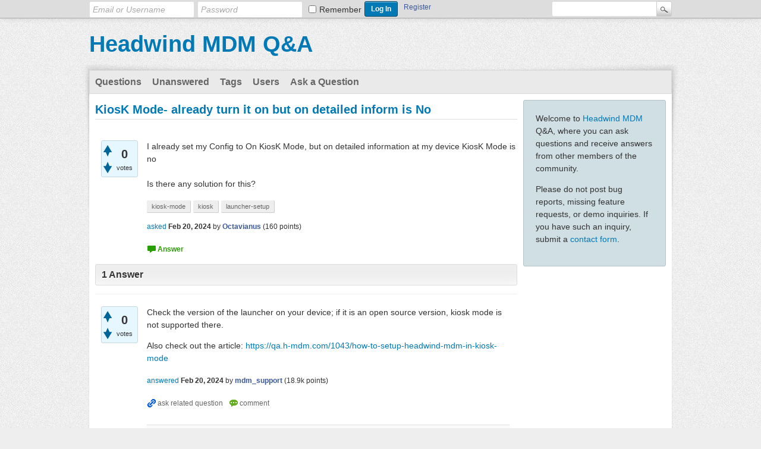

--- FILE ---
content_type: text/html; charset=utf-8
request_url: https://qa.h-mdm.com/17837/kiosk-mode-already-turn-it-on-but-on-detailed-inform-is-no
body_size: 3426
content:
<!DOCTYPE html>
<html lang="en" itemscope itemtype="https://schema.org/QAPage">
<!-- Powered by Question2Answer - http://www.question2answer.org/ -->
<head>
<meta charset="utf-8">
<title>KiosK Mode- already turn it on but on detailed inform is No - Headwind MDM Q&amp;A</title>
<meta name="description" content="I already set my Config to On KiosK Mode, but on detailed information at my device KiosK Mode is no  Is there any solution for this?">
<meta name="keywords" content="kiosk-mode,kiosk,launcher-setup">
<link rel="stylesheet" href="../qa-theme/Snow/qa-styles.css?1.8.6">
<link rel="canonical" href="https://qa.h-mdm.com/17837/kiosk-mode-already-turn-it-on-but-on-detailed-inform-is-no">
<meta itemprop="name" content="KiosK Mode- already turn it on but on detailed inform is No">
<script>
var qa_root = '..\/';
var qa_request = '17837\/kiosk-mode-already-turn-it-on-but-on-detailed-inform-is-no';
</script>
<script src="../qa-content/jquery-3.5.1.min.js"></script>
<script src="../qa-content/qa-global.js?1.8.6"></script>
</head>
<body
class="qa-template-question qa-theme-snow qa-body-js-off"
>
<script>
var b = document.getElementsByTagName('body')[0];
b.className = b.className.replace('qa-body-js-off', 'qa-body-js-on');
</script>
<div class="qam-login-bar"><div class="qam-login-group">
<form class="qam-login-form" action="../login?to=17837%2Fkiosk-mode-already-turn-it-on-but-on-detailed-inform-is-no" method="post">
<input type="text" class="qam-login-text" name="emailhandle" dir="auto" placeholder="Email or Username">
<input type="password" class="qam-login-text" name="password" dir="auto" placeholder="Password">
<div class="qam-rememberbox"><input type="checkbox" name="remember" id="qam-rememberme" value="1">
<label for="qam-rememberme" class="qam-remember">Remember</label></div>
<input type="hidden" name="code" value="0-1769979827-362a203f1ca1ef09c363be781d3a8bee2ef8d79b">
<input type="submit" value="Log In" class="qa-form-tall-button qa-form-tall-button-login" name="dologin">
</form>
<div class="qa-nav-user">
<ul class="qa-nav-user-list">
<li class="qa-nav-user-item qa-nav-user-register">
<a href="../regnew?to=17837%2Fkiosk-mode-already-turn-it-on-but-on-detailed-inform-is-no" class="qa-nav-user-link">Register</a>
</li>
</ul>
<div class="qa-nav-user-clear">
</div>
</div>
<div class="qa-search">
<form method="get" action="../search">
<input type="text" name="q" value="" class="qa-search-field">
<input type="submit" value="Search" class="qa-search-button">
</form>
</div>
</div></div>
<div class="qa-body-wrapper" itemprop="mainEntity" itemscope itemtype="https://schema.org/Question">
<div class="qa-header">
<div class="qa-logo">
<a href="../" class="qa-logo-link">Headwind MDM Q&amp;A</a>
</div>
<div class="qa-header-clear">
</div>
</div> <!-- END qa-header -->
<div class="qa-main-shadow">
<div class="qa-main-wrapper">
<div class="qa-nav-main">
<ul class="qa-nav-main-list">
<li class="qa-nav-main-item qa-nav-main-questions">
<a href="../questions" class="qa-nav-main-link">Questions</a>
</li>
<li class="qa-nav-main-item qa-nav-main-unanswered">
<a href="../unanswered" class="qa-nav-main-link">Unanswered</a>
</li>
<li class="qa-nav-main-item qa-nav-main-tag">
<a href="../tags" class="qa-nav-main-link">Tags</a>
</li>
<li class="qa-nav-main-item qa-nav-main-user">
<a href="../users" class="qa-nav-main-link">Users</a>
</li>
<li class="qa-nav-main-item qa-nav-main-ask">
<a href="../ask" class="qa-nav-main-link">Ask a Question</a>
</li>
</ul>
<div class="qa-nav-main-clear">
</div>
</div>
<div class="qa-sidepanel">
<div class="qa-sidebar">
<p>Welcome to <a href="https://h-mdm.com">Headwind MDM</a> Q&amp;A, where you can ask questions and receive answers from other members of the community.</p>
<p>Please do not post bug reports, missing feature requests, or demo inquiries. If you have such an inquiry, submit a <a href="https://h-mdm.com/contact-us/">contact form</a>.
</div>
</div>
<div class="qa-main">
<div class="qa-main-heading">
<h1>
<a href="../17837/kiosk-mode-already-turn-it-on-but-on-detailed-inform-is-no">
<span itemprop="name">KiosK Mode- already turn it on but on detailed inform is No</span>
</a>
</h1>
</div>
<div class="qa-part-q-view">
<div class="qa-q-view" id="q17837">
<form method="post" action="../17837/kiosk-mode-already-turn-it-on-but-on-detailed-inform-is-no">
<div class="qa-q-view-stats">
<div class="qa-voting qa-voting-net" id="voting_17837">
<div class="qa-vote-buttons qa-vote-buttons-net">
<input title="Click to vote up" name="vote_17837_1_q17837" onclick="return qa_vote_click(this);" type="submit" value="+" class="qa-vote-first-button qa-vote-up-button"> 
<input title="Click to vote down" name="vote_17837_-1_q17837" onclick="return qa_vote_click(this);" type="submit" value="&ndash;" class="qa-vote-second-button qa-vote-down-button"> 
</div>
<div class="qa-vote-count qa-vote-count-net">
<span class="qa-netvote-count">
<span class="qa-netvote-count-data">0</span><span class="qa-netvote-count-pad"> votes <meta itemprop="upvoteCount" content="0"></span>
</span>
</div>
<div class="qa-vote-clear">
</div>
</div>
</div>
<input name="code" type="hidden" value="0-1769979827-0750bf9c87b8f4dda03d378d160f0d285cda62d4">
</form>
<div class="qa-q-view-main">
<form method="post" action="../17837/kiosk-mode-already-turn-it-on-but-on-detailed-inform-is-no">
<div class="qa-q-view-content qa-post-content">
<a name="17837"></a><div itemprop="text">I already set my Config to On KiosK Mode, but on detailed information at my device KiosK Mode is no<br />
<br />
Is there any solution for this?</div>
</div>
<div class="qa-q-view-tags">
<ul class="qa-q-view-tag-list">
<li class="qa-q-view-tag-item"><a href="../tag/kiosk-mode" rel="tag" class="qa-tag-link">kiosk-mode</a></li>
<li class="qa-q-view-tag-item"><a href="../tag/kiosk" rel="tag" class="qa-tag-link">kiosk</a></li>
<li class="qa-q-view-tag-item"><a href="../tag/launcher-setup" rel="tag" class="qa-tag-link">launcher-setup</a></li>
</ul>
</div>
<span class="qa-q-view-avatar-meta">
<span class="qa-q-view-meta">
<a href="../17837/kiosk-mode-already-turn-it-on-but-on-detailed-inform-is-no" class="qa-q-view-what" itemprop="url">asked</a>
<span class="qa-q-view-when">
<span class="qa-q-view-when-data"><time itemprop="dateCreated" datetime="2024-02-20T08:45:58+0000" title="2024-02-20T08:45:58+0000">Feb 20, 2024</time></span>
</span>
<span class="qa-q-view-who">
<span class="qa-q-view-who-pad">by </span>
<span class="qa-q-view-who-data"><span itemprop="author" itemscope itemtype="https://schema.org/Person"><a href="../user/Octavianus" class="qa-user-link" itemprop="url"><span itemprop="name">Octavianus</span></a></span></span>
<span class="qa-q-view-who-points">
<span class="qa-q-view-who-points-pad">(</span><span class="qa-q-view-who-points-data">160</span><span class="qa-q-view-who-points-pad"> points)</span>
</span>
</span>
</span>
</span>
<div class="qa-q-view-buttons">
<input name="q_doanswer" id="q_doanswer" onclick="return qa_toggle_element('anew')" value="answer" title="Answer this question" type="submit" class="qa-form-light-button qa-form-light-button-answer">
</div>
<input name="code" type="hidden" value="0-1769979827-3d9939f1f5eac7bd84500522ab7d8f1e7e46da9a">
<input name="qa_click" type="hidden" value="">
</form>
<div class="qa-q-view-c-list" style="display:none;" id="c17837_list">
</div> <!-- END qa-c-list -->
<div class="qa-c-form">
</div> <!-- END qa-c-form -->
</div> <!-- END qa-q-view-main -->
<div class="qa-q-view-clear">
</div>
</div> <!-- END qa-q-view -->
</div>
<div class="qa-part-a-form">
<div class="qa-a-form" id="anew" style="display:none;">
<h2>Please <a href="../login?to=17837%2Fkiosk-mode-already-turn-it-on-but-on-detailed-inform-is-no">log in</a> or <a href="../regnew?to=17837%2Fkiosk-mode-already-turn-it-on-but-on-detailed-inform-is-no">register</a> to answer this question.</h2>
</div> <!-- END qa-a-form -->
</div>
<div class="qa-part-a-list">
<h2 id="a_list_title"><span itemprop="answerCount">1</span> Answer</h2>
<div class="qa-a-list" id="a_list">
<div class="qa-a-list-item " id="a17839" itemprop="suggestedAnswer" itemscope itemtype="https://schema.org/Answer">
<form method="post" action="../17837/kiosk-mode-already-turn-it-on-but-on-detailed-inform-is-no">
<div class="qa-voting qa-voting-net" id="voting_17839">
<div class="qa-vote-buttons qa-vote-buttons-net">
<input title="Click to vote up" name="vote_17839_1_a17839" onclick="return qa_vote_click(this);" type="submit" value="+" class="qa-vote-first-button qa-vote-up-button"> 
<input title="Click to vote down" name="vote_17839_-1_a17839" onclick="return qa_vote_click(this);" type="submit" value="&ndash;" class="qa-vote-second-button qa-vote-down-button"> 
</div>
<div class="qa-vote-count qa-vote-count-net">
<span class="qa-netvote-count">
<span class="qa-netvote-count-data">0</span><span class="qa-netvote-count-pad"> votes <meta itemprop="upvoteCount" content="0"></span>
</span>
</div>
<div class="qa-vote-clear">
</div>
</div>
<input name="code" type="hidden" value="0-1769979827-0750bf9c87b8f4dda03d378d160f0d285cda62d4">
</form>
<div class="qa-a-item-main">
<form method="post" action="../17837/kiosk-mode-already-turn-it-on-but-on-detailed-inform-is-no">
<div class="qa-a-selection">
</div>
<div class="qa-a-item-content qa-post-content">
<a name="17839"></a><div itemprop="text"><p>Check the version of the launcher on your device; if it is an open source version, kiosk mode is not supported there.</p><p>Also check out the article: <a rel="nofollow" href="https://qa.h-mdm.com/1043/how-to-setup-headwind-mdm-in-kiosk-mode">https://qa.h-mdm.com/1043/how-to-setup-headwind-mdm-in-kiosk-mode</a></p></div>
</div>
<span class="qa-a-item-avatar-meta">
<span class="qa-a-item-meta">
<a href="../17837/kiosk-mode-already-turn-it-on-but-on-detailed-inform-is-no?show=17839#a17839" class="qa-a-item-what" itemprop="url">answered</a>
<span class="qa-a-item-when">
<span class="qa-a-item-when-data"><time itemprop="dateCreated" datetime="2024-02-20T08:49:12+0000" title="2024-02-20T08:49:12+0000">Feb 20, 2024</time></span>
</span>
<span class="qa-a-item-who">
<span class="qa-a-item-who-pad">by </span>
<span class="qa-a-item-who-data"><span itemprop="author" itemscope itemtype="https://schema.org/Person"><a href="../user/mdm_support" class="qa-user-link" itemprop="url"><span itemprop="name">mdm_support</span></a></span></span>
<span class="qa-a-item-who-points">
<span class="qa-a-item-who-points-pad">(</span><span class="qa-a-item-who-points-data">18.9k</span><span class="qa-a-item-who-points-pad"> points)</span>
</span>
</span>
</span>
</span>
<div class="qa-a-item-buttons">
<input name="a17839_dofollow" value="ask related question" title="Ask a new question relating to this answer" type="submit" class="qa-form-light-button qa-form-light-button-follow">
<input name="a17839_docomment" onclick="return qa_toggle_element('c17839')" value="comment" title="Add a comment on this answer" type="submit" class="qa-form-light-button qa-form-light-button-comment">
</div>
<input name="code" type="hidden" value="0-1769979827-17e0929b52c78ea5efaa47ceae75cba47e494752">
<input name="qa_click" type="hidden" value="">
</form>
<div class="qa-a-item-c-list" id="c17839_list">
<div class="qa-c-list-item " id="c17840" itemscope itemtype="https://schema.org/Comment">
<form method="post" action="../17837/kiosk-mode-already-turn-it-on-but-on-detailed-inform-is-no">
<div class="qa-c-item-content qa-post-content">
<a name="17840"></a><div itemprop="text">So the KiosK mode only available on Enterprise mode?</div>
</div>
<div class="qa-c-item-footer">
<span class="qa-c-item-avatar-meta">
<span class="qa-c-item-meta">
<a href="../17837/kiosk-mode-already-turn-it-on-but-on-detailed-inform-is-no?show=17840#c17840" class="qa-c-item-what" itemprop="url">commented</a>
<span class="qa-c-item-when">
<span class="qa-c-item-when-data"><time itemprop="dateCreated" datetime="2024-02-21T08:20:58+0000" title="2024-02-21T08:20:58+0000">Feb 21, 2024</time></span>
</span>
<span class="qa-c-item-who">
<span class="qa-c-item-who-pad">by </span>
<span class="qa-c-item-who-data"><span itemprop="author" itemscope itemtype="https://schema.org/Person"><a href="../user/Octavianus" class="qa-user-link" itemprop="url"><span itemprop="name">Octavianus</span></a></span></span>
<span class="qa-c-item-who-points">
<span class="qa-c-item-who-points-pad">(</span><span class="qa-c-item-who-points-data">160</span><span class="qa-c-item-who-points-pad"> points)</span>
</span>
</span>
</span>
</span>
<div class="qa-c-item-buttons">
<input name="a17839_docomment" onclick="return qa_toggle_element('c17839')" value="reply" title="Reply to this comment" type="submit" class="qa-form-light-button qa-form-light-button-comment">
</div>
</div>
<input name="code" type="hidden" value="0-1769979827-17e0929b52c78ea5efaa47ceae75cba47e494752">
<input name="qa_click" type="hidden" value="">
</form>
<div class="qa-c-item-clear">
</div>
</div> <!-- END qa-c-item -->
<div class="qa-c-list-item " id="c17841" itemscope itemtype="https://schema.org/Comment">
<form method="post" action="../17837/kiosk-mode-already-turn-it-on-but-on-detailed-inform-is-no">
<div class="qa-c-item-content qa-post-content">
<a name="17841"></a><div itemprop="text">Kiosk mode is available in all versions except Open Source. More details: <a href="https://h-mdm.com/headwind-mdm-version-comparison/" rel="nofollow">https://h-mdm.com/headwind-mdm-version-comparison/</a></div>
</div>
<div class="qa-c-item-footer">
<span class="qa-c-item-avatar-meta">
<span class="qa-c-item-meta">
<a href="../17837/kiosk-mode-already-turn-it-on-but-on-detailed-inform-is-no?show=17841#c17841" class="qa-c-item-what" itemprop="url">commented</a>
<span class="qa-c-item-when">
<span class="qa-c-item-when-data"><time itemprop="dateCreated" datetime="2024-02-21T08:21:39+0000" title="2024-02-21T08:21:39+0000">Feb 21, 2024</time></span>
</span>
<span class="qa-c-item-who">
<span class="qa-c-item-who-pad">by </span>
<span class="qa-c-item-who-data"><span itemprop="author" itemscope itemtype="https://schema.org/Person"><a href="../user/mdm_support" class="qa-user-link" itemprop="url"><span itemprop="name">mdm_support</span></a></span></span>
<span class="qa-c-item-who-points">
<span class="qa-c-item-who-points-pad">(</span><span class="qa-c-item-who-points-data">18.9k</span><span class="qa-c-item-who-points-pad"> points)</span>
</span>
</span>
</span>
</span>
<div class="qa-c-item-buttons">
<input name="a17839_docomment" onclick="return qa_toggle_element('c17839')" value="reply" title="Reply to this comment" type="submit" class="qa-form-light-button qa-form-light-button-comment">
</div>
</div>
<input name="code" type="hidden" value="0-1769979827-17e0929b52c78ea5efaa47ceae75cba47e494752">
<input name="qa_click" type="hidden" value="">
</form>
<div class="qa-c-item-clear">
</div>
</div> <!-- END qa-c-item -->
<div class="qa-c-list-item " id="c17842" itemscope itemtype="https://schema.org/Comment">
<form method="post" action="../17837/kiosk-mode-already-turn-it-on-but-on-detailed-inform-is-no">
<div class="qa-c-item-content qa-post-content">
<a name="17842"></a><div itemprop="text">Ah I see, okay thank you</div>
</div>
<div class="qa-c-item-footer">
<span class="qa-c-item-avatar-meta">
<span class="qa-c-item-meta">
<a href="../17837/kiosk-mode-already-turn-it-on-but-on-detailed-inform-is-no?show=17842#c17842" class="qa-c-item-what" itemprop="url">commented</a>
<span class="qa-c-item-when">
<span class="qa-c-item-when-data"><time itemprop="dateCreated" datetime="2024-02-21T09:19:19+0000" title="2024-02-21T09:19:19+0000">Feb 21, 2024</time></span>
</span>
<span class="qa-c-item-who">
<span class="qa-c-item-who-pad">by </span>
<span class="qa-c-item-who-data"><span itemprop="author" itemscope itemtype="https://schema.org/Person"><a href="../user/Octavianus" class="qa-user-link" itemprop="url"><span itemprop="name">Octavianus</span></a></span></span>
<span class="qa-c-item-who-points">
<span class="qa-c-item-who-points-pad">(</span><span class="qa-c-item-who-points-data">160</span><span class="qa-c-item-who-points-pad"> points)</span>
</span>
</span>
</span>
</span>
<div class="qa-c-item-buttons">
<input name="a17839_docomment" onclick="return qa_toggle_element('c17839')" value="reply" title="Reply to this comment" type="submit" class="qa-form-light-button qa-form-light-button-comment">
</div>
</div>
<input name="code" type="hidden" value="0-1769979827-17e0929b52c78ea5efaa47ceae75cba47e494752">
<input name="qa_click" type="hidden" value="">
</form>
<div class="qa-c-item-clear">
</div>
</div> <!-- END qa-c-item -->
</div> <!-- END qa-c-list -->
<div class="qa-c-form" id="c17839" style="display:none;">
<h2>Please <a href="../login?to=17837%2Fkiosk-mode-already-turn-it-on-but-on-detailed-inform-is-no">log in</a> or <a href="../regnew?to=17837%2Fkiosk-mode-already-turn-it-on-but-on-detailed-inform-is-no">register</a> to add a comment.</h2>
</div> <!-- END qa-c-form -->
</div> <!-- END qa-a-item-main -->
<div class="qa-a-item-clear">
</div>
</div> <!-- END qa-a-list-item -->
</div> <!-- END qa-a-list -->
</div>
</div> <!-- END qa-main -->
</div> <!-- END main-wrapper -->
</div> <!-- END main-shadow -->
</div> <!-- END body-wrapper -->
<div class="qa-footer-bottom-group">
<div class="qa-footer">
<div class="qa-nav-footer">
<ul class="qa-nav-footer-list">
</ul>
<div class="qa-nav-footer-clear">
</div>
</div>
<div class="qa-attribution">
&nbsp;| Snow Theme by <a href="http://www.q2amarket.com">Q2A Market</a>
</div>
<div class="qa-attribution">
Powered by <a href="http://www.question2answer.org/">Question2Answer</a>
</div>
<div class="qa-footer-clear">
</div>
</div> <!-- END qa-footer -->
</div> <!-- END footer-bottom-group -->
<div style="position:absolute;overflow:hidden;clip:rect(0 0 0 0);height:0;width:0;margin:0;padding:0;border:0;">
<span id="qa-waiting-template" class="qa-waiting">...</span>
</div>
</body>
<!-- Powered by Question2Answer - http://www.question2answer.org/ -->
</html>
